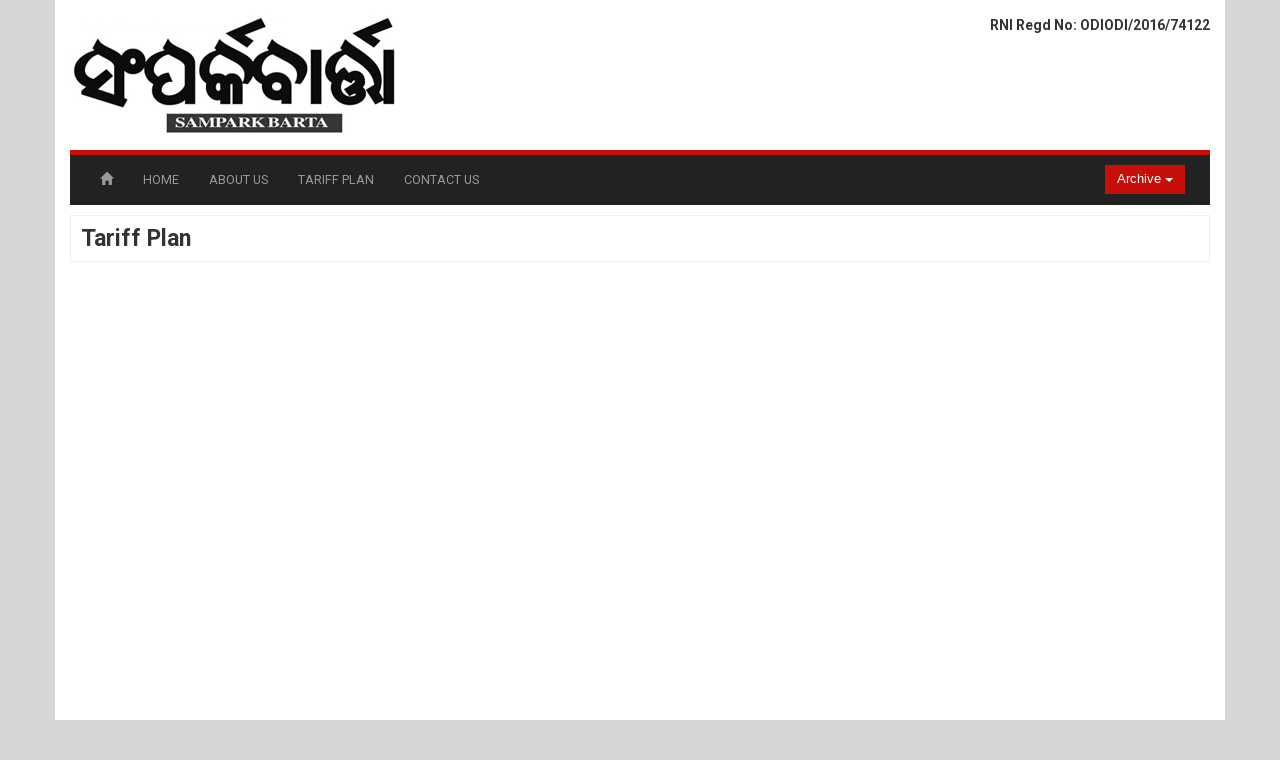

--- FILE ---
content_type: text/html; charset=UTF-8
request_url: https://samparkabarta.in/page/2/tariff-plan
body_size: 3185
content:
 
<!DOCTYPE html>
<!--[if lt IE 7]>      <html class="no-js lt-ie9 lt-ie8 lt-ie7"> <![endif]-->
<!--[if IE 7]>         <html class="no-js lt-ie9 lt-ie8"> <![endif]-->
<!--[if IE 8]>         <html class="no-js lt-ie9"> <![endif]-->
<!--[if gt IE 8]><!--> <html class="no-js"> <!--<![endif]-->
    <head>
        <meta name="viewport" content="width=device-width, initial-scale=1">
        <meta charset="utf-8" />
        <meta http-equiv="X-UA-Compatible" content="IE=edge,chrome=1" />
        <meta name="description" content="Tariff Plan" />
<meta name="keywords" content="Tariff Plan" />
<meta property="og:title" content="Tariff Plan" />
<meta property="og:url" content="https://samparkabarta.in:443/page/2/tariff-plan" />
<meta property="og:site_name" content="" />
<meta property="og:description" content="Tariff Plan" />
<meta name="twitter:title" content="Tariff Plan" />
<meta name="twitter:description" content="Tariff Plan" />
<meta name="twitter:card" content="summary_large_image" />
<link rel="stylesheet" type="text/css" href="/assets/3c768277/jui/css/base/jquery-ui.css" />
<link rel="stylesheet" type="text/css" href="/assets/7eafbccf/bootstrap/css/bootstrap.min.css" />
<link rel="stylesheet" type="text/css" href="/assets/7eafbccf//css/hover.css" />
<link rel="stylesheet" type="text/css" href="/themes/press/assets/coreassets/style.css" />
<link rel="stylesheet" type="text/css" href="/themes/press/assets/coreassets/responsive.css" />
<link rel="stylesheet" type="text/css" href="/assets/7eafbccf/css/jquery.loadmask.css" />
<link rel="stylesheet" type="text/css" href="/assets/95c3310f/colorbox/example3/colorbox.css" />
<link rel="stylesheet" type="text/css" href="/assets/7eafbccf/font-awesome/css/font-awesome.min.css" />
<link rel="stylesheet" type="text/css" href="https://fonts.googleapis.com/css?family=Roboto:300,400,700" />
<link rel="stylesheet" type="text/css" href="/assets/af91d437/iealert/style.css" />
<script type="text/javascript" src="/assets/3c768277/jquery.js"></script>
<script type="text/javascript" src="/assets/3c768277/jui/js/jquery-ui.min.js"></script>
<script type="text/javascript" src="/assets/7eafbccf/js/modernizr.min.js"></script>
<script type="text/javascript" src="/assets/7eafbccf/bootstrap/js/bootstrap.min.js"></script>
<script type="text/javascript" src="/assets/7eafbccf/js/html5shiv.min.js"></script>
<script type="text/javascript" src="/assets/7eafbccf/js/html5shiv-printshiv.min.js"></script>
<script type="text/javascript" src="/assets/7eafbccf/js/jquery.loadmask.min.js"></script>
<script type="text/javascript" src="/assets/95c3310f/colorbox/jquery.colorbox-min.js"></script>
<script type="text/javascript" src="/assets/7eafbccf/js/jquery.mobile.custom.min.js"></script>
<script type="text/javascript" src="/assets/af91d437/iealert.min.js"></script>
<title>Tariff Plan</title> 
      


                <style>
            body{
                background-color:#d6d6d6;
                background-image:url(https://samparkabarta.in/uploads/);
                background-repeat:no-repeat;
                background-position:top center;       
                background-attachment: fixed;    
                font-family:'Roboto';
            }
            .page_heading, .epost-title a, .subcategory-block h3 a, .title-header, #page-heading-inner, .widget_title, .fcategorylist-block h4, .page-heading{
                font-family:'Roboto';
            }
            a{
                color:#c70e08;
            }
            a:hover{
                color:#c70e08;
            }
            .epost-title a, .subcategory-block h3 a, .fcategorylist-block h4 a, .widget_title i{
                color:#c70e08;                 
            } 
            .page-heading, #mainmenu,  .title-header{
                border-top-color: #c70e08;                
            } 
            .navbar-btn2, .navbar-btn2:hover, .navbar-btn2:focus, .navbar-btn2:active, .open .dropdown-toggle.navbar-btn2{
                background-color: #c70e08;
            }
             

            /******************************/
            /* PAGINATION CONTROL STYLING */
            /******************************/

            .pagination > li > a, 
            .pagination > li > span{
                color: #c70e08;
            }
            .pagination > li > a:hover, 
            .pagination > li > span:hover{
                color: #c70e08;
            }
            .pagination > .active > a, 
            .pagination > .active > span, 
            .pagination > .active > a:hover, 
            .pagination > .active > span:hover, 
            .pagination > .active > a:focus, 
            .pagination > .active > span:focus{
                background-color: #c70e08;    
                border-color: #c70e08;
            }



        </style>

                  
        <script>
            $.fn.bootstrapBtn = $.fn.button.noConflict();
            $.ajaxSetup({
                type: "post",
                dataType: "json",
                error: function(XMLHttpRequest, textStatus, errorThrown) {
                    alert("Error : " + errorThrown + "\nStatus : " + textStatus);
                }
            });
        </script>
            </head>
    <body> 
        <script>
$("body").iealert({
  support: "ie8",
  title:"Did you know that your Internet Explorer is out of date?",
  text: "To get the best possible experience using our site we recommend that you upgrade to a modern web browser. To download a newer web browser click on the Upgrade button.",
  upgradeTitle: "Upgrade"
});    
</script>
        <div class="loading"><i class="fa fa-spinner fa-pulse"></i> Please wait</div>
        <script>
            $(".loading").dialog({
                autoOpen:false,
                modal:true,
                 dialogClass: "loading_outer",
                 height:40,
                 width:160,
                 resizable:false,
            });
        </script>
        
        
        
        <section class="container outer">
    <header id="header">
        <div class="row">
            <div class="col-sm-4 site-logo hidden-xs">
                                <a href="https://samparkabarta.in">
                    <img src="/uploads/615a62b362875.jpg" alt="" />
                </a>
            </div>
            <div class="col-sm-8 hidden-xs hidden-sm">
                <p style="font-size:14px;" align="right"><strong>RNI Regd No: ODIODI/2016/74122</strong></p>            </div>
             
        </div>
    </header>
    <nav id="mainmenu">
        <div class="navbar navbar-default navbar-inverse">                    
            <div class="navbar-inner">

                <div class="navbar-header">
                    
                    
          <style>
.scrollable-menu-btn{
    font-family:sans-serif;
}
.scrollable-menu {
    height: auto;
    max-height: 200px;
    overflow-x: hidden;
    
}
</style>
            <div class="btn-group">
                <button type="button" class="btn btn-danger dropdown-toggle scrollable-menu-btn navbar-btn2" data-toggle="dropdown">Archive <span class="caret"></span></button>
                <ul class="dropdown-menu scrollable-menu" role="menu">
                                        <li><a href="https://samparkabarta.in/epaper/go/12+Jan+2026/0">12 Jan 2026</a></li>
                                        <li><a href="https://samparkabarta.in/epaper/go/05+Jan+2026/0">05 Jan 2026</a></li>
                                        <li><a href="https://samparkabarta.in/epaper/go/29+Dec+2025/0">29 Dec 2025</a></li>
                                        <li><a href="https://samparkabarta.in/epaper/go/22+Dec+2025/0">22 Dec 2025</a></li>
                                        <li><a href="https://samparkabarta.in/epaper/go/15+Dec+2025/0">15 Dec 2025</a></li>
                                        <li><a href="https://samparkabarta.in/epaper/go/08+Dec+2025/0">08 Dec 2025</a></li>
                                        <li><a href="https://samparkabarta.in/epaper/go/01+Dec+2025/0">01 Dec 2025</a></li>
                                        <li><a href="https://samparkabarta.in/epaper/go/24+Nov+2025/0">24 Nov 2025</a></li>
                                        <li><a href="https://samparkabarta.in/epaper/go/17+Nov+2025/0">17 Nov 2025</a></li>
                                        <li><a href="https://samparkabarta.in/epaper/go/10+Nov+2025/0">10 Nov 2025</a></li>
                                        <li><a href="https://samparkabarta.in/epaper/go/03+Nov+2025/0">03 Nov 2025</a></li>
                                        <li><a href="https://samparkabarta.in/epaper/go/27+Oct+2025/0">27 Oct 2025</a></li>
                                        <li><a href="https://samparkabarta.in/epaper/go/20+Oct+2025/0">20 Oct 2025</a></li>
                                        <li><a href="https://samparkabarta.in/epaper/go/13+Oct+2025/0">13 Oct 2025</a></li>
                                        <li><a href="https://samparkabarta.in/epaper/go/06+Oct+2025/0">06 Oct 2025</a></li>
                                        <li><a href="https://samparkabarta.in/epaper/go/29+Sep+2025/0">29 Sep 2025</a></li>
                                        <li><a href="https://samparkabarta.in/epaper/go/22+Sep+2025/0">22 Sep 2025</a></li>
                                        <li><a href="https://samparkabarta.in/epaper/go/15+Sep+2025/0">15 Sep 2025</a></li>
                                        <li><a href="https://samparkabarta.in/epaper/go/08+Sep+2025/0">08 Sep 2025</a></li>
                                        <li><a href="https://samparkabarta.in/epaper/go/01+Sep+2025/0">01 Sep 2025</a></li>
                                        <li><a href="https://samparkabarta.in/epaper/go/25+Aug+2025/0">25 Aug 2025</a></li>
                                        <li><a href="https://samparkabarta.in/epaper/go/11+Aug+2025/0">11 Aug 2025</a></li>
                                        <li><a href="https://samparkabarta.in/epaper/go/04+Aug+2025/0">04 Aug 2025</a></li>
                                        <li><a href="https://samparkabarta.in/epaper/go/21+Jul+2025/0">21 Jul 2025</a></li>
                                        <li><a href="https://samparkabarta.in/epaper/go/14+Jul+2025/0">14 Jul 2025</a></li>
                                    </ul>
            </div>


        <script>
        $("select[name=calender_dropdown]").on("change",function(e){
            e.preventDefault();
            if($(this).val()!=="0"){
                window.location = $(this).val();
            }
        });
        </script>

 
                    
                    <button type="button" class="navbar-toggle collapsed" data-toggle="collapse" data-target="#bs-example-navbar-collapse-1" aria-expanded="false">
                        <span class="sr-only">Toggle navigation</span>
                        <span class="icon-bar"></span>
                        <span class="icon-bar"></span>
                        <span class="icon-bar"></span>
                    </button>
                                            <a class="navbar-brand visible-xs" style='padding:0px;' href="/">
                            <img class="mobile-logo" src="/uploads/615a62b36294f.jpg" />
                        </a>
                                        </div>
                <div class="collapse navbar-collapse" id="bs-example-navbar-collapse-1">
                    <ul class="nav navbar-nav"> 
                        <li class="hidden-xs"><a rel="nofollow" href="/"><span class='glyphicon glyphicon-home'></span></a></li>
                        <li><a target="_self" href="/epaper/default/categorylatest/id/1">HOME</a></li><li><a target="_self" href="/page/1/about-us">ABOUT US</a></li><li><a target="_self" href="/page/2/tariff-plan">TARIFF PLAN</a></li><li><a target="_self" href="/page/3/contact-us">CONTACT US</a></li>                    </ul>
                                        <div class="pull-right archive-bar" style="margin-right:10px;">      
                        <span class="hidden-xs">
                        <style>
.scrollable-menu-btn{
    font-family:sans-serif;
}
.scrollable-menu {
    height: auto;
    max-height: 200px;
    overflow-x: hidden;
    
}
</style>
            <div class="btn-group">
                <button type="button" class="btn btn-danger dropdown-toggle scrollable-menu-btn navbar-btn2" data-toggle="dropdown">Archive <span class="caret"></span></button>
                <ul class="dropdown-menu scrollable-menu" role="menu">
                                        <li><a href="https://samparkabarta.in/epaper/go/12+Jan+2026/0">12 Jan 2026</a></li>
                                        <li><a href="https://samparkabarta.in/epaper/go/05+Jan+2026/0">05 Jan 2026</a></li>
                                        <li><a href="https://samparkabarta.in/epaper/go/29+Dec+2025/0">29 Dec 2025</a></li>
                                        <li><a href="https://samparkabarta.in/epaper/go/22+Dec+2025/0">22 Dec 2025</a></li>
                                        <li><a href="https://samparkabarta.in/epaper/go/15+Dec+2025/0">15 Dec 2025</a></li>
                                        <li><a href="https://samparkabarta.in/epaper/go/08+Dec+2025/0">08 Dec 2025</a></li>
                                        <li><a href="https://samparkabarta.in/epaper/go/01+Dec+2025/0">01 Dec 2025</a></li>
                                        <li><a href="https://samparkabarta.in/epaper/go/24+Nov+2025/0">24 Nov 2025</a></li>
                                        <li><a href="https://samparkabarta.in/epaper/go/17+Nov+2025/0">17 Nov 2025</a></li>
                                        <li><a href="https://samparkabarta.in/epaper/go/10+Nov+2025/0">10 Nov 2025</a></li>
                                        <li><a href="https://samparkabarta.in/epaper/go/03+Nov+2025/0">03 Nov 2025</a></li>
                                        <li><a href="https://samparkabarta.in/epaper/go/27+Oct+2025/0">27 Oct 2025</a></li>
                                        <li><a href="https://samparkabarta.in/epaper/go/20+Oct+2025/0">20 Oct 2025</a></li>
                                        <li><a href="https://samparkabarta.in/epaper/go/13+Oct+2025/0">13 Oct 2025</a></li>
                                        <li><a href="https://samparkabarta.in/epaper/go/06+Oct+2025/0">06 Oct 2025</a></li>
                                        <li><a href="https://samparkabarta.in/epaper/go/29+Sep+2025/0">29 Sep 2025</a></li>
                                        <li><a href="https://samparkabarta.in/epaper/go/22+Sep+2025/0">22 Sep 2025</a></li>
                                        <li><a href="https://samparkabarta.in/epaper/go/15+Sep+2025/0">15 Sep 2025</a></li>
                                        <li><a href="https://samparkabarta.in/epaper/go/08+Sep+2025/0">08 Sep 2025</a></li>
                                        <li><a href="https://samparkabarta.in/epaper/go/01+Sep+2025/0">01 Sep 2025</a></li>
                                        <li><a href="https://samparkabarta.in/epaper/go/25+Aug+2025/0">25 Aug 2025</a></li>
                                        <li><a href="https://samparkabarta.in/epaper/go/11+Aug+2025/0">11 Aug 2025</a></li>
                                        <li><a href="https://samparkabarta.in/epaper/go/04+Aug+2025/0">04 Aug 2025</a></li>
                                        <li><a href="https://samparkabarta.in/epaper/go/21+Jul+2025/0">21 Jul 2025</a></li>
                                        <li><a href="https://samparkabarta.in/epaper/go/14+Jul+2025/0">14 Jul 2025</a></li>
                                    </ul>
            </div>


        <script>
        $("select[name=calender_dropdown]").on("change",function(e){
            e.preventDefault();
            if($(this).val()!=="0"){
                window.location = $(this).val();
            }
        });
        </script>

     
                        

        
                                </span> 
                    </div>
                       
                </div>

 


            </div>
        </div>
    </nav>
 
    

        <div style="padding-top:10px; padding-bottom:10px; min-height:800px;"> 

 
<header class="page-title">
    <h1 class="page-heading">Tariff Plan</h1>
</header>
<article class="row">
    
    
    <div class="col-xs-12">
       
     
    <div class="page-content"> 
        <p>&nbsp;</p>
<p>&nbsp;</p>
<p>&nbsp;</p>
<p>&nbsp;</p>
<p>&nbsp;</p>
<p>&nbsp;</p>
<p>&nbsp;</p>
<p>&nbsp;</p>
<p>&nbsp;</p>
<p>&nbsp;</p>
<p>&nbsp;</p>
<p>&nbsp;</p>
<p>&nbsp;</p>    </div> 
    </div>
    
    
    
    
     
</article>
    </div>
    <footer id="footer">
        <div class="row">
        </div>
        <nav id="footermenu">
            <div class="navbar navbar-inverse">                    
                <div class="navbar-inner">
                    <ul class="nav navbar-nav">
<li><a target="_self" href="/page/1/about-us">ABOUT US</a></li><li><a target="_self" href="/page/2/tariff-plan">TARIFF PLAN</a></li><li><a target="_self" href="/page/3/contact-us">CONTACT US</a></li><li><a target="_self" href="#">PRIVACY POLICY</a></li>                    </ul>
                </div>
                <div class="navbar-right">
                    <div class="clear copyright text-right">
                                
                    </div>

                    <div class="clear credit text-right">
                                            </div>

                </div>
            </div>
        </nav>


    </footer>
</section>        
        
        
            </body>
</html>


--- FILE ---
content_type: text/css
request_url: https://samparkabarta.in/themes/press/assets/coreassets/style.css
body_size: 2954
content:

body{
    font-family: 'Roboto', sans-serif;
}
body, .btn{
    font-size:12.5px;
}
a{
	color:#1570a6;
}
a:hover{
	color:#083047;
}
img{
    max-width:100%;
}
body *{
    border-radius: 0px !important;
}
.display-inline-block{
    display:inline-block;
}
#contact_qid{
	border:1px solid silver; padding:5px;
}
.errorMessage{
	color:red;
}
.site-logo img{
    max-width:100%;
    height:auto;
} 
.big_outer{
    width:1240px; 
    margin-left:auto; 
    margin-right:auto; 
    
}
.outer{
    
    background-color:white;   
} 
 
.title-header{	 
    
    margin-bottom:20px;	 
    border-bottom:2px solid silver;
    border-top:7px solid #61B2DF;
}

.title-header .heading{ 
    font-size:23px;
    padding-top:7px;
    padding-bottom:7px;
    margin-bottom:7px;
    font-weight:bold;
 
    margin:0px;
}

.toolbar_area{
    margin-bottom:20px;
}


.supptabs{
    margin-bottom:15px;
}

.loading_outer .ui-dialog-titlebar{
    display:none;
}


select[name=category]{
    display:inline-block;
    width:200px;
    
}




.topborder{
    padding:5px;
    background-color:#222222;
}
#header{
    padding-top:15px;
    padding-bottom: 15px;
}

.thumbnail{
	border-radius:0px; margin:0px; 
}
.ad_menu{
    background-color:#EFEFEF;
    
    padding:5px;
    text-align: center;
}
 
.seperator_35{
	height:35px;
}
.seperator_15{
	height:15px;
}
 
#mainmenu {
    border-top:5px solid #1570A6;
 
}

#mainmenu .dropdown-menu a{
	color:black !important;	
} 
#mainmenu .navbar-default{
   
    border-radius:0px;
    border:none;
    margin:0px;    
}
#mainmenu .navbar-inner{
    
}
#mainmenu .navbar-default .navbar-inner > ul > li > a{
    color:white;
}

#mainmenu .navbar-default .navbar-nav > .open > a, 
#mainmenu .navbar-default .navbar-nav > .open > a:hover, 
#mainmenu .navbar-default .navbar-nav > .open > a:focus{
    background-color:rgba(100,100,100,0.1);    
}
 
#mainmenu .dropdown-menu{
    border-radius:0px;    
}

#mainmenu .searchWidget{
    width:250px;
}


#secondmenu .navbar{
    border-radius:0px;
}
#secondmenu .navbar-nav > li > a{
    padding-top:10px;
    padding-bottom:10px;
}
#secondmenu .navbar{
    min-height:10px;
}

#secondmenu .navbar .navbar-nav .open .dropdown-menu > li > a:hover, 
#secondmenu .navbar .navbar-nav .open .dropdown-menu > li > a:focus, 
#secondmenu .navbar .navbar-nav .open .dropdown-menu > .active > a, 
#secondmenu .navbar .navbar-nav .open .dropdown-menu > .active > a:hover, 
#secondmenu .navbar .navbar-nav .open .dropdown-menu > .active > a:focus{
    color:rgb(51, 51, 51);
}
#secondmenu .dropdown-menu{
    border-radius:0px;    
}

#footermenu .navbar-inner{
   
}
 
#footermenu .navbar-inverse{
    border:none;
    background-color:transparent;
    margin-bottom: 0px;
}

#footermenu .navbar-inverse .navbar-nav > .open > a, 
#footermenu .navbar-inverse .navbar-nav > .open > a:hover,
#footermenu .navbar-inverse .navbar-nav > .open > a:focus{
    background-color:rgba(0,0,0,0.3);
}

#footermenu .navbar-nav > li > a{
    padding-top:10px;
    padding-bottom:10px;
}
.navbar-header .navbar-btn2{
            display:none;
        }

.page-title{
	
}
.page-heading{
	font-weight:300;
	margin:0px;
    border:1px solid #efefef!important;
	padding:10px;
	padding-top:10px;
	padding-bottom:10px;
	font-weight:bold;
	margin-bottom:10px;
        
        font-size:23px;
}
.page-title2{
	
}
.page-heading2{
	font-weight:300;
	margin:0px;	 
	 
	padding-top:10px;
	padding-bottom:10px;
	font-weight:bold;
	margin-bottom:10px;
        font-size:17px;
        margin-top:0px;
        padding-top:0px;
        border-bottom:4px double silver;
}



.breadcrumb{
	margin:0px;
	border-radius:0px;
}


#footer{
    background-color:#222222;
    padding:20px;
    padding-top:10px;
    padding-bottom:10px;
    color:white;
}
 
#footer .widget_title{
    color:white;    
}
#footer .widget_title h1{
    font-size:20px;
    border-bottom:5px double #383838;
    
    font-weight:bold;
    
}
#footer .widget_body ul{
    margin-left:0px;
    list-style-position: inside;
    padding-left:0px;
 
    list-style: none;
}
#footer .widget_body li{
	padding-top:3px;
	padding-bottom:3px;
        border-bottom:none;
} 
#footer .widget_body a{
    color:white;
}
#footer .copyright{
    
    color:silver;
    padding:5px;    
}
#footer .credit{
   
    color:gray;
    padding:5px;
    font-size:12px;
}
#footer .credit a{
    color:silver;
}
.slider-wrapper{
	margin-top:20px;	
}
.theme-default .nivo-controlNav{
	margin:0px; padding:5px;
}
.theme-default .nivoSlider{
	box-shadow:none;
}
.slideshow_outer{
	background-color:#EFEFEF;
	padding:10px;
	margin-bottom:20px;
}

.slideshow_inner{  
	margin-left:auto;
	margin-right:auto;
}



.page-content{
    padding-left:10px;
    padding-right:10px;
    line-height:1.6em;
}
.epost{
    margin-bottom:35px;
}
.epost-title{
	font-size:15px;
	margin:0px;
	margin-top:5px;	
	text-align: center;
	 
}
.epost-title a{
	 color:#1570a6;
	
}
.epost-title:hover{
	color:#083047;
}
.epost-title a:hover{
	text-decoration:none;
}
.epost-date{
	margin-bottom:5px;
	  text-align: center;
	font-size:12px;
	color:gray;
        display:block;
}
.epost-category{
 text-align: center;
}
.fcategorylist-block .description h4{
	margin-top:10px;
	margin-bottom:5px;
}
.fcategorylist-block .description p{
	color:gray;
}

.edition_date{
    font-size:14px;	 
    margin-left:20px;
    font-weight:400;
    color:gray;	 
}



.widget{
	margin-bottom:35px;
}

.widget_title h1{
	border-bottom:7px solid #E5E5E5;
        
        padding:10px;
	font-size:20px;
	margin:0px;
	margin-bottom:10px;
        padding-left:0px;
}
.widget_title i{
    margin-right:10px;
    display:inline-block;
    font-size:1.2em;
}
.widget_body ul{
	margin:0px;
	padding:0px;
	list-style:none; 
}
.widget_body ul ul {
	margin-left:15px;
}
.widget_body ul li{
	padding-top:10px;
	padding-bottom:10px;
	border-bottom: 1px solid #EFEFEF;
}
.widget_body .ed_desc{
	color:gray;
}
.widget_body .epost-date{
    text-align:left;
	color:black !important;
	text-transform: uppercase;
}

.page-navigation .pagination{
    margin:0px !important;
}
.page-navigation{
    padding:7px;
    padding-top:10px;
    background-color:#EFEFEF;
}

.title-heading{
    border-bottom:10px solid #EFEFEF;
    padding-bottom:10px;
}

.description{
   padding:10px;
   padding-top:0px;
} 

/* /epaper/index */

/**********************/
/* SUB CATEGORY BLOCK */
/**********************/

.subcategory-block{
    padding:0px; margin:0px;
    
    margin-bottom:20px;
}
.subcategory-block .content{
    padding-bottom: 10px;
    padding-top: 10px;
    border-bottom:20px solid #F0F0F0;
}
.subcategory-block h2{
    font-weight: bold;
    padding:10px;
    margin-bottom:10px;
    background-color:#EEEEEE;
     font-size:18px !important;
}
.subcategory-block h2:hover{
    cursor:pointer;
    background-color:#DFDFDF;
}
.subcategory-block .glyphicon{
    font-size:18px !important;
}
 
.subcategory-block .image {
    width:100px;
    float:left;
    margin-right:10px;
}

.subcategory-block .description {
    width:150px;
    float:left;
    padding-left:0px;
}

.subcategory-block .description h3{
    font-size:16px;
    padding:0px; margin:0px; margin-bottom:5px;
    
}

.subcategory-block .description p{
    color:gray;
    font-size:12px;
    
}

.pagination a{
    border-radius:0px !important;
}


/* END /epaper/index */


/* Scrollable */
.pager-block{
    border:1px solid #CFCFCF;
    background: #ffffff; /* Old browsers */
    background: -moz-linear-gradient(top, #ffffff 0%, #ededed 100%); /* FF3.6+ */
    background: -webkit-gradient(linear, left top, left bottom, color-stop(0%,#ffffff), color-stop(100%,#ededed)); /* Chrome,Safari4+ */
    background: -webkit-linear-gradient(top, #ffffff 0%,#ededed 100%); /* Chrome10+,Safari5.1+ */
    background: -o-linear-gradient(top, #ffffff 0%,#ededed 100%); /* Opera 11.10+ */
    background: -ms-linear-gradient(top, #ffffff 0%,#ededed 100%); /* IE10+ */
    background: linear-gradient(to bottom, #ffffff 0%,#ededed 100%); /* W3C */
    filter: progid:DXImageTransform.Microsoft.gradient( startColorstr='#ffffff', endColorstr='#ededed',GradientType=0 ); /* IE6-9 */
    margin-bottom:5px;
}

.scrollable {
    /* required settings */
    position:relative;
    overflow:hidden;
    width: 100%;
    height:150px;


}
.scrollable img{
    padding:4px;
    border:1px solid silver;
    margin:12px;
    background-color:white;
}

.scrollable .items {
    /* this cannot be too large */
    width:20000em;
    position:absolute;
}

.items div {
    float:left;
}
.scrollable .current img, .modal-body a.current{
    border:4px solid #EFA53B;
    padding:0px;
}
.browse{
    margin-top:55px;
    border-radius: 25px;
}
.browse.prev{
    margin-left:10px;
}

/* End Scrollable */


/* Archive Calender */
 
.cal_outer{
    width:150px;
}

.navbar-btn2{
  margin-top:10px;
	border:none;
}

/* End Archive Calender */
 
#ui-datepicker-div{
    z-index:5000000000 !important;
}
#btnCrop{
    margin-right:5px;
}
/* Search Page */
.pbox{
    margin-bottom:15px ;
}
.pbox-thumb{

}
.pbox-details{

}
.pbox-title{
    margin-top:0px;
    font-size:18px;
}




.rthumb_bar{
        overflow-y: scroll;
        overflow-x:hidden;
        min-height:500px;
        margin-top:20px;
        
    }
    .rthumb_bar a{
        
    }
    .rthumb_bar .pagethumb{
        margin-bottom:20px;
        margin-top:0px;
        display:block;
        text-align: center;
    }
     .rthumb_bar .current img{
        border:4px solid #5c153b;
        padding:0px;
    }

.title-header{	 
    
    margin-bottom:20px;	 
    border-bottom:2px solid silver;
    border-top:7px solid #61B2DF;
}

.title-header .heading{ 
    font-size:23px;
    padding-top:7px;
    padding-bottom:7px;
    margin-bottom:7px;
    font-weight:bold;
 
    margin:0px;
}
.membership_area h1{
    font-size:22px;
    font-weight:bold;
    padding-bottom:10px;
    border-bottom:4px double silver;
}
.membership_widget{ 
    text-align: right; 
}
.membership_widget .caret{
    margin-right:0px;
}

.membership_widget a, .membership_widget span{
    margin-right:10px;
    display:inline-block;
    color:white !important;
}
.membership_widget a{
    padding-top:6px;
    padding-bottom:6px;
}
.membership_widget .dropdown-menu a{
    color:black !important;
}
.membership_area .table thead{
    font-weight: bold;
   background: #DFDFDF;
 border:1px solid silver;
 
  
}
.membership_area .table thead th{
    border-bottom:1px solid silver;
}     





.mobile-toolbar{
    position: fixed; 
    z-index:50000; 
    bottom:0px;
    width:100%; 
    padding:5px; 
    padding-top:10px; 
    background-color:rgba(0,0,0,0.7);
    margin:0px;       
    margin-left:-5px;
}
body{
    position:relative;
}
.mobile-toolbar .pagination>.disabled>span, 
.mobile-toolbar .pagination>.disabled>span:hover, 
.mobile-toolbar .pagination>.disabled>span:focus, 
.mobile-toolbar .pagination>.disabled>a, 
.mobile-toolbar .pagination>.disabled>a:hover, 
.mobile-toolbar .pagination>.disabled>a:focus,
.mobile-toolbar .pagination>li>a, 
.mobile-toolbar .pagination>li>span,
.mobile-toolbar .pagination > .active > a, 
.mobile-toolbar .pagination > .active > span, 
.mobile-toolbar .pagination > .active > a:hover, 
.mobile-toolbar .pagination > .active > span:hover, 
.mobile-toolbar .pagination > .active > a:focus, 
.mobile-toolbar .pagination > .active > span:focus
{
    border-color:white;
    color:white; 
    background-color:rgba(0,0,0,0.7);
}


.swap-msg{
  position: fixed;
  top:50%;
  z-index:10000;
  background-color:rgba(0,0,0,0.5);
  color:white;
  padding:20px;
  width: 100%;
  text-align: center;
  
}
.swap-msg h3{
    font-size:20px;
}

.rthumb_bar .pg_title {
    background: #bb2025;
    padding: 4px 0px;
    color: #ffffff;
    font-weight: bold;
    font-size: 15px;
}